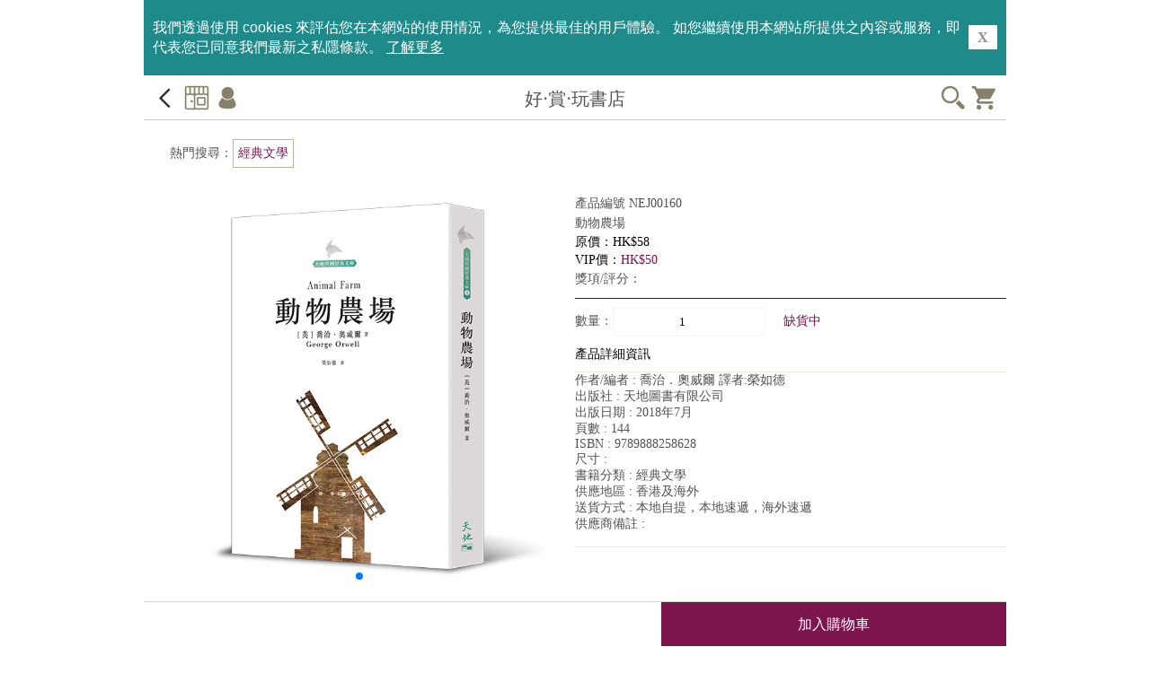

--- FILE ---
content_type: text/html; charset=UTF-8
request_url: https://www.gbb.shop/product/detail/id/2299/filter_category_id/2
body_size: 8628
content:
<!DOCTYPE html>
<html>
<head lang="en">
<meta charset="UTF-8">
<base href="https://www.gbb.shop">
<meta name="keywords" content="網購 購物 生活品味 信報出版 財經 理財 投資 保健 社會 政治 流行小品 歷史 教育 文化 傳記 創科 企管 叢書 書店 信報 gbb books HKEJ Publishing 好賞玩 好‧賞‧玩"/>
<meta name="viewport" content="width=device-width, minimum-scale=1.0, maximum-scale=1.0, user-scalable=no"/>
  <meta name="description" content="靈感叢書  信報出版、投資理財、startup、養生保健、育兒、海外升學、旅遊書籍"/>
<meta name="format-detection" content="telephone=no" />
<title>好·賞·玩</title>
<link rel="stylesheet" href="https://www.gbb.shop/stylesheet/default/css/common.css"/>
<link rel="stylesheet" href="https://www.gbb.shop/stylesheet/default/css/login.css"/>
<link rel="stylesheet" href="https://www.gbb.shop/stylesheet/default/css/override.css"/>
    <link href="https://www.gbb.shop/javascript/swiper-master/css/swiper_mobile.css" type="text/css" rel="stylesheet" />
    <script src="https://www.gbb.shop/javascript/jquery.js" type="text/javascript"></script>
<script type="text/javascript" src="https://www.gbb.shop/javascript/jquery.cookie.js"></script>

<script type="text/javascript">
    if(!$.cookie('is_adults')){
        $.cookie('is_adults',1);
    }
    
</script>
    
<style>
    .top_box {
        position: fixed;
        top: 0;
        background: #ffffff;
        width: 100%;
        border-bottom: 1px solid #BCB79A;
        z-index: 99;
    }
    .box {
        margin-top: 61px;
        margin-bottom: 50px;
    }
    .box_1 {
        padding-top: 0;
    }
    .box_2 {
        margin-top: 61px;
        margin-bottom: 50px;
    }
    
    .box_3 {
        margin-top: 61px;
        margin-bottom: 50px;
    }
    
    .bottom-box {
        position: fixed;
        bottom: 0;
        background: #ffffff;
        width: 100%;
        z-index: 99;
    }
    .tit_2 li {
        height: 20px;
        float: left;
        width: 100px;
    }
    
    .books span {
        height: 20px;
        line-height: 20px;
        overflow: hidden;
    }
    .hide {
        display: none;
    }
    
    .banner {
        border-top: 1px solid #dddddd;
        border-bottom: 1px solid #dddddd;
        overflow: hidden;
    }

    .st-container input:checked+a, .st-container input:checked:hover+a{
        background: #7C154D;
    }
</style>




<style type="text/css">
    
header {
    width: 100%;
    height: 50px;
    position: fixed;
    top: 0;
    left: 0;
    background-color: #FFFFFF;
    z-index: 99;
}

header .header_box {
    height: 50px;
    padding-top: 10px;
    padding-bottom: 10px;
    border-bottom: 1px solid #ccc;
}

header .header_box:after {
    display: block;
    height: 0;
    content: '';
    clear: both;
}

header .header_box img {
    height: 30px;
    max-height: 30px;
}

header .header_box .header_left {
    float: left;
    width: 110px;
    height: 100%;
    text-align: left;
    padding-left: 10px;
}

header .header_box .header_main {
    float: left;
    width: calc(100% - 220px);
    height: 30px;
    line-height: 30px;
    text-align: center;
    overflow:hidden;
}

header .header_box .header_right {
    float: right;
    width: 110px;
    height: 100%;
    text-align: right;
    padding-right: 10px;
}
div {
    box-sizing: border-box;
}

   .member-form {
        width: 100%;
    }
    .member-form td {
        padding: 5px 0;
        min-height: 46px;
    }
    .member-form tr td:first-child {
        width: 80px;
    }
    
    .bottom-box {
        position: fixed;
        bottom: 0;
        background: #ffffff;
        width: 100%;
        z-index: 99;
    }
    .tit_2 li {
        height: 20px;
        float: left;
        width: 100px;
    }
    
    .books span {
        height: 20px;
        line-height: 20px;
        overflow: hidden;
    }
    .hide {
        display: none;
    }
     .cookie-banner {
        position: fixed;
        top: 0;
        left: 0;
        width: 100%;
        background-color: #1E8A8A;
        color: #fff;
        font-size:16px;
        z-index: 9999;
        padding: 20px 10px;
        display: none;
    }

    .cookie-banner:after {
        display: block;
        height: 0;
        content: "";
        clear: both;
    }

    .menu-table {width:100%; display:table; box-sizing:border-box;margin-bottom: 8px}
    .menu-tr {display:table-row}
    .menu-td {display:table-cell;width:33%;text-align:center; font-size:1.5em}
    .menu-td a {color:#8f8f8f;border:0.06666em solid #8f8f8f;display:block;padding:8px}
    .menu-td:nth-child(1) {padding-right:3px}
    .menu-td:nth-child(3) {padding-left:3px}
</style>

</head>
<body>
    
    <!-- Global site tag (gtag.js) - Google Analytics 2018-12-10 添加 -->

<script async src="https://www.googletagmanager.com/gtag/js?id=UA-126632995-1"></script>
<script>
  window.dataLayer = window.dataLayer || [];
  function gtag(){dataLayer.push(arguments);}
  gtag('js', new Date());
  gtag('config', 'UA-126632995-1');
</script>

<!-- Global site tag (gtag.js) - Google Analytics -->
    <!-- Facebook Pixel Code -->
<script>
  !function(f,b,e,v,n,t,s)
  {if(f.fbq)return;n=f.fbq=function(){n.callMethod?
  n.callMethod.apply(n,arguments):n.queue.push(arguments)};
  if(!f._fbq)f._fbq=n;n.push=n;n.loaded=!0;n.version='2.0';
  n.queue=[];t=b.createElement(e);t.async=!0;
  t.src=v;s=b.getElementsByTagName(e)[0];
  s.parentNode.insertBefore(t,s)}(window, document,'script',
  'https://connect.facebook.net/en_US/fbevents.js');
  fbq('init', '2436066856634054');
  fbq('track', 'PageView');
</script>
<noscript><img height="1" width="1" style="display:none" src="https://www.facebook.com/tr?id=2436066856634054&ev=PageView&noscript=1" /></noscript>
<!-- End Facebook Pixel Code -->

<!-- iZooto Code -->    
<!-- scr ipt> window._izq = window._izq || []; window._izq.push(["init" ]); </scr ipt -->
<!-- scr ipt src="https://cdn.izooto.com/scripts/c51b35f247a768152a9f92982386857d4fd1524c.js"></sc ript -->
<!-- iZooto Code -->    


    <div class="cookie-banner">
        <table>
            <tr>
                <td><p class="content"><font face="Arial, Helvetica, sans-serif, 微軟正黑體, 新細明體" color="#ffffff" style="line-height:1.4em">
  我們透過使用 cookies 來評估您在本網站的使用情況，為您提供最佳的用戶體驗。 如您繼續使用本網站所提供之內容或服務，即代表您已同意我們最新之私隱條款。 
                <a href="https://www.hkej.com/events/gbb/privacy.html" target="_blank" style="color: #fff;text-decoration: underline;">了解更多</a> </font></p></td>

            <td style="vertical-align: middle;"><b> <a href="javascript:void(0)" onClick="set_cookie_banner();" style="padding:5px 10px;background-color: #ffffff;">X</a></b></td>
            </tr>
        </table>

    </div>
    
    <script type="text/javascript">

        function set_cookie_banner() {
            $.cookie('cookie_banner', 2, {expires:1,  path:'/' });
            setHeight();
            var is_login = "";
            if(is_login){
                $.ajax({
                    type        : 'POST',
                    url         : 'https://www.gbb.shop/index/cookiebanner',
                    data        : 'cookie_banner=2',
                    dataType    : 'JSON',
                    success     : function(data) {
                        window.location.reload();
                    }
                })
            }
        }

        /*
        //$.cookie('cookie_banner',1);
        if(!$.cookie('cookie_banner')){
            if(1){
                var cookie_banner = 1;
            }else{
                var cookie_banner = 1;
            }
            
            //1顯示；2不顯示

            $.cookie('cookie_banner',cookie_banner);
        }

        function set_cookie_banner()
        {
            $.cookie('cookie_banner',2);

            setHeight();

            var is_login = "";
            if(is_login){
                $.ajax({
                    type        : 'POST',
                    url         : 'https://www.gbb.shop/index/cookiebanner',
                    data        : 'cookie_banner=' + 2,
                    dataType    : 'JSON',
                    success     : function(data) {
                        window.location.reload();
                    }
                })
            }
        }
        */

        function setHeight()
        {
            if($.cookie('cookie_banner') != '2'){
                $('.cookie-banner').show();
                var h = parseInt($('.cookie-banner').outerHeight(true));

                $("header").css("top", h + "px");

                h += 61;
                
                $(".box").css("margin-top", h + "px");
            }else{
                $("header").css("top", "0px");

                $(".box").css("margin-top", "61px");
                $('.cookie-banner').hide();
            }
        }

        $(function(){
            setHeight();
        })
        
        
        

    </script>

        
    <div class="login_bg">

        <header>
            <div class="header_box">
              <div class="header_left">
                                <a href="javascript:void(0)" onclick="javascript:history.back()"><img src="https://www.gbb.shop/stylesheet/default/images/icon_3.gif"" border="0" /></a>
                
                                <a href="https://www.gbb.shop"><img src="https://www.gbb.shop/images/new_images/header_icons/04Home.png" border="0" /></a>
                
                                <a href="https://www.gbb.shop/account/login"><img src="https://www.gbb.shop/images/new_images/header_icons/01User.png" border="0" /></a>
                
                              </div>
              <div class="header_main">好‧賞‧玩書店</div>
              <div class="header_right">
                                <a href="https://www.gbb.shop/product/search"><img src="https://www.gbb.shop/images/new_images/header_icons/02Search.png" border="0" /></a>
                                <a href="https://www.gbb.shop/cart"><img src="https://www.gbb.shop/images/new_images/header_icons/03Cart.png" border="0" /></a>
                              </div>
            </div>
                    </header>


<script type="text/javascript" src="/javascript/clamp.min.js"></script>
<div class="box">
        <table width="100%" border="0" cellspacing="1" cellpadding="5" class="table1" >
        <tr>
            <td style="padding: 10px 0; ">
                <ul class="tagbg">
                    <li class="flt_l" style="height:32px;line-height:32px;">熱門搜尋：</li>
                                        <li class="flt_l tagwid" style="overflow: hidden"><a href="https://www.gbb.shop/product/tag/id/183">經典文學</a></li>
                    
                </ul>
            </td>
        </tr>
    </table>
    
    <div class="wrapper">
        <div class="lhs">
                        <div id="swiperBox">
                <script>
                    $(function(){
                        var wid = document.body.clientWidth ;
                        if(wid < 960) {
                            document.getElementById("swiperBox").style.width = (wid + "px");
                            document.getElementById("swiperBox").style.height = (wid + "px");
                        }
                    })

                </script>
                <!-- Link Swiper's CSS -->
                <link rel="stylesheet" href="https://www.gbb.shop/javascript/swiper-4.4.2/swiper.min.css">

                <!-- Demo styles -->
                <style>

                    .slideImage {
                        position: fixed;
                        top: 0;
                        left: 0;
                        width: 100%;
                        height: 100%;
                        background-color: #f5f5f5;
                        z-index: 1000;
                        display: none;
                        text-align: center;
                        box-sizing: border-box;
                        overflow: scroll;

                    }

                </style>
                <div class="swiper-container index-swiper">
                    <div class="swiper-wrapper">

                                                <div class="swiper-slide">
                            <img src="https://s3.ap-southeast-1.amazonaws.com/static.gbb.shop/bookcover_%E5%8B%95%E7%89%A9%E8%BE%B2%E5%A0%B4.jpg" onclick="showImage('https://s3.ap-southeast-1.amazonaws.com/static.gbb.shop/bookcover_%E5%8B%95%E7%89%A9%E8%BE%B2%E5%A0%B4.jpg');"/>
                        </div>
                                            </div>
                    <!-- Add Pagination -->
                    <div class="swiper-pagination"></div>
                </div>

                <!-- Swiper JS -->
                <script src="https://www.gbb.shop/javascript/swiper-4.4.2/swiper.min.js"></script>
                <!-- Initialize Swiper -->
                <script>

                    $(window).load(function() {
                        var mySwiper = new Swiper ('.swiper-container', {
                            loop        : true,
                            speed       : 900,
                            autoplay    : 6000,
                            autoHeight  : true,
                            pagination: {
                                el: '.swiper-pagination',
                                clickable: true,
                            },
                        })
                    });

                    $( window ).resize(function() {
                        var wid = document.body.clientWidth ;
                        if(wid < 960) {
                            document.getElementById("swiperBox").style.width = (wid + "px");
                            document.getElementById("swiperBox").style.height = (wid + "px");
                        } else {
                            document.getElementById("swiperBox").style.width = "auto";
                            document.getElementById("swiperBox").style.height = "auto";
                        }
                    });

                    function showImage(src){
                        var sw = document.body.clientWidth;

                        $('#showImage').attr('src',src);

                        $('#slideImage').show();
                        $('body').css('overflow','hidden')
                    }

                </script>

            </div>
            <div id="slideImage" class="slideImage" onclick="$('#slideImage').hide();$('body').css('overflow','auto');"><img id="showImage" src="" style="min-width:400px;"></div>
                        <div style="margin: 0 auto;text-align:center;padding:10px 0;display:none">
                <img src="https://www.gbb.shop/images/w.png" style="width:30px;margin:0 5px;">
                <img src="https://www.gbb.shop/images/f.png" style="width:30px;margin:0 5px;">
                <img src="https://www.gbb.shop/images/t.png" style="width:30px;margin:0 5px;">
                <img src="https://www.gbb.shop/images/s.png" style="width:30px;margin:0 5px;">
            </div>

            <div class="share" style="margin: 0 auto;text-align:center;padding-top:10px;">
                <!-- Go to to www.addthis.com/dashboard to  to customize your tools -->
                <div class="addthis_inline_share_toolbox" addthis:url=">" addthis:title=""></div>
                <!-- Go to to www.addthis.com/dashboard to  to customize your tools -->
                <script type="text/javascript" src="//s7.addthis.com/js/300/addthis_widget.js#pubid=ra-5cb7e6e773d2158f"></script>
                <script type="text/javascript">
                    var addthis_share = {
                        url: "https://www.gbb.shop/product/detail/id/2299",
                        title: "動物農場",
                        description: "",
                        media: "https://s3.ap-southeast-1.amazonaws.com/static.gbb.shop/bookcover_%E5%8B%95%E7%89%A9%E8%BE%B2%E5%A0%B4.jpg"
                    }

                </script>
            </div>
        </div>
        <div class="rhs">
            <div style="margin-top: 10px;">
                <span class="font_2">產品編號 NEJ00160</span>
                <span class="font_2">動物農場</span>

                                <p class="price" style="text-align: left;height: 20px;line-height: 20px;overflow:hidden;">原價：HK$58</p>

                <p class="price" style="text-align: left;height: 20px;line-height: 20px;overflow:hidden;">VIP價：<font class="vip">HK$50</font></p>

                                <span class="font_2">獎項/評分：</span>
            </div>

            <div style="padding-top: 10px;border-top: 1px solid #2a2a2a;margin-top: 10px;">
                數量：<input type="number" id="quantity"  name="quantity" value="1" style="border: 1px solid #f5f5f5;height: 30px;text-align: center"><span style="color:#7B144C;margin-left: 20px">缺貨中            </div>

            <div class="show-if-desktop nosubNav">產品詳細資訊</div>
            <ul class="show-if-desktop navContent more">
                <li>
                    <div class="description"style="margin-bottom:0;margin-top: 0;">
                                                <p>作者/編者 : 喬治．奧威爾 譯者:榮如德</p>
                                                <p>出版社 : 天地圖書有限公司</p>
                                                <p>出版日期 : 2018年7月</p>
                                                <p>頁數 : 144</p>
                                                <p>ISBN : 9789888258628</p>
                                                <p>尺寸 : </p>
                                                <p>書籍分類 : 經典文學</p>
                                                <p>供應地區 : 香港及海外</p>
                                                <p>送貨方式 : 本地自提，本地速遞，海外速遞</p>
                                                <p>供應商備註 : </p>
                                                <p style="clear:both"></p>
                        <br />
                    </div>
                </li>
            </ul>

        </div>
        <p style="clear:both"></p>


    </div>

    <!-- START  产品信息    -->
    <div class="box_1 hide-if-desktop">
        <div style="margin-top: 10px;">
            <span class="font_2">產品編號 NEJ00160</span>
            <span class="font_2">動物農場</span>

                        <p class="price" style="text-align: left;height: 20px;line-height: 20px;overflow:hidden;">原價：HK$58</p>

            <p class="price" style="text-align: left;height: 20px;line-height: 20px;overflow:hidden;">VIP價：<font class="vip">HK$50</font></p>

                        <span class="font_2">獎項/評分：</span>
        </div>

        <div style="padding-top: 10px;border-top: 1px solid #2a2a2a;margin-top: 10px;">
            數量：<input type="number" id="quantity"  name="quantity" value="1" style="border: 1px solid #f5f5f5;height: 30px;text-align: center"><span style="color:#7B144C;margin-left: 20px">缺貨中        </div>

    </div>
    <!-- END  产品信息    -->

    <!-- START  列表    -->

    <div class="box_1 " style="margin-top: 10px;">
        <div class="subNavBox">

            <div class="hide-if-desktop nosubNav">產品詳細資訊</div>
            <ul class="hide-if-desktop navContent more">
                <li>
                    <div class="description"style="margin-bottom:0;margin-top: 0;">
                                                <p>作者/編者 : 喬治．奧威爾 譯者:榮如德</p>
                                                <p>出版社 : 天地圖書有限公司</p>
                                                <p>出版日期 : 2018年7月</p>
                                                <p>頁數 : 144</p>
                                                <p>ISBN : 9789888258628</p>
                                                <p>尺寸 : </p>
                                                <p>書籍分類 : 經典文學</p>
                                                <p>供應地區 : 香港及海外</p>
                                                <p>送貨方式 : 本地自提，本地速遞，海外速遞</p>
                                                <p>供應商備註 : </p>
                        
                        <p style="clear:both"></p>
                        <br />
                    </div>
                </li>
            </ul>


            <ul class="show-if-desktop navContent more more-on">
                <li>
                    <div class="description"style="margin-bottom:0;margin-top: 0;">
                        <p style="clear:both"></p>
                        <br />
                        <p>內容簡介:</p><p>《動物農場》借動物的遭際諷刺獨裁政治的腐敗，揭露極權統治的殘暴，是一部警世寓言。<br></p><p>全書寫一群農場動物不堪飼主壓迫，在豬的帶領下發起革命，將本來由人類經營的「莊園農場」改名「動物農場」，實現當家作主的夢想，並頒定《七誡》，奉行動物主義，過起安樂舒暢的日子，大家為建造風車、改善未來同心協力。然而好景不常，豬成為農場領導後，高層因權力分配內訌，批鬥盛行；管理工作由受動物群民主監督再次變成豬的獨裁集權統治，《七誡》蕩然無存。豬隻權勢日益增大，漸為新的剝削者，肆意殘殺異己。最後豬甚至染上人類惡習，「莊園農場」復名，動物們過回恐怖受壓的日子，農場在不平等氛圍籠罩下故態復萌。</p><p><br>作者簡介：</p><p>喬治．奧威爾（George Orwell, 1903-1950），原名埃里克．亞瑟．布萊爾（Eric Arthur Blair），英國著名小說家、評論家、新聞記者。生於英屬印度，有英法兩國血統，父親曾任印度總督府鴉片局副代理人，母親是緬甸木材商的女兒。他先後做過洗碗工人、書店店員、碼頭工人，生活過得貧苦，明白社會底層感受，深刻體會獨裁政治的悲哀。處女作《巴黎倫敦落魄記》1933年出版。他對政治和社會問題有深刻的觀察、反思和批判，努力探索獨特的政治書寫形式，筆觸諷刺泯滅人性的極權主義社會和追逐權勢者，捍衛真正的民主社會主義。代表作有《動物農場》和《一九八四》，風格明晰簡練，堪稱政治諷喻小說的經典，作者因而在世界文壇上佔有重要席位。</p><p><br></p>
                    </div>
                </li>
            </ul>
            <ul class="show-if-desktop navContent more more-off">
                <li>
                    <p style="clear:both"></p>
                    <br />
                    <div id="more-off-desc" class="description" style="margin-bottom:0;margin-top: 0;">
                        內容簡介:<br/>《動物農場》借動物的遭際諷刺獨裁政治的腐敗，揭露極權統治的殘暴，是一部警世寓言。<br><br/>全書寫一群農場動物不堪飼主壓迫，在豬的帶領下發起革命，將本來由人類經營的「莊園農場」改名「動物農場」，實現當家作主的夢想，並頒定《七誡》，奉行動物主義，過起安樂舒暢的日子，大家為建造風車、改善未來同心協力。然而好景不常，豬成為農場領導後，高層因權力分配內訌，批鬥盛行；管理工作由受動物群民主監督再次變成豬的獨裁集權統治，《七誡》蕩然無存。豬隻權勢日益增大，漸為新的剝削者，肆意殘殺異己。最後豬甚至染上人類惡習，「莊園農場」復名，動物們過回恐怖受壓的日子，農場在不平等氛圍籠罩下故態復萌。<br/><br>作者簡介：<br/>喬治．奧威爾（George Orwell, 1903-1950），原名埃里克．亞瑟．布萊爾（Eric Arthur Blair），英國著名小說家、評論家、新聞記者。生於英屬印度，有英法兩國血統，父親曾任印度總督府鴉片局副代理人，母親是緬甸木材商的女兒。他先後做過洗碗工人、書店店員、碼頭工人，生活過得貧苦，明白社會底層感受，深刻體會獨裁政治的悲哀。處女作《巴黎倫敦落魄記》1933年出版。他對政治和社會問題有深刻的觀察、反思和批判，努力探索獨特的政治書寫形式，筆觸諷刺泯滅人性的極權主義社會和追逐權勢者，捍衛真正的民主社會主義。代表作有《動物農場》和《一九八四》，風格明晰簡練，堪稱政治諷喻小說的經典，作者因而在世界文壇上佔有重要席位。<br/><br><br/>
                    </div>
                    <div class="readmore" style="background: url(/images/readmore.jpg) top right no-repeat; width: 100%; height: 30px; cursor:pointer; margin-top:10px; margin-bottom: 5px;"></div>
                </li>
            </ul>

            <div class="subNav" style="display: none">客戶評價（0）<img src="https://www.gbb.shop/stylesheet/default/images/star.gif" /></div>
            <ul class="navContent">
                <li>
                    <div class="box_2" style="margin-bottom:0;margin-top: 0">
                        <div class="box_1"style="margin-bottom:0;margin-top: 0">

                            <div class="tit_4">整體評分 <img src="https://www.gbb.shop/stylesheet/default/images/star.gif" style="margin-top:20px;" /><span>共 0 則評價</span></div>

                            
                            




                        </div>
                        <div class="space"></div>
                    </div>
                </li>
            </ul>

            <div class="nosubNav" onclick="window.location.href='https://www.gbb.shop/product/supply/id/10'">供應商的所有產品</div>

        </div>

        <link href="https://www.gbb.shop/javascript/subNav/css/base.css" type="text/css" rel="stylesheet">

        <style type="text/css">

            .subNavBox{ width:100%;border-top:solid 1px #e5e3da; margin:0 auto;}

            .subNav{ border-bottom:solid 1px #e5e3da;cursor:pointer;font-size:14px;color:#000;height:40px;line-height:40px;background:url(https://www.gbb.shop/javascript/subNav/images/jiantou1.jpg) no-repeat;background-position:95% 50%;}
            .subNav > img { height:15px}

            .nosubNav{ border-bottom:solid 1px #e5e3da;cursor:pointer;font-size:14px;color:#000;height:40px;line-height:40px;}

            .nosubNav > img { height:15px}

            .currentDt{ background-image:url(https://www.gbb.shop/javascript/subNav/images/jiantou.jpg);}

            .navContent{ display: none;border-bottom:solid 1px #e5e3da;}

            .navContent li a{ display:block;width:200px;height:28px;text-align:center;font-size:14px;line-height:28px;color:#333;}

            .navContent.more { display:block; }

            div.more { display:none; }
            .more-toggle { cursor: pointer; }

            .desktop #swiperBox { width: 480px; }
            .desktop .share {
                width: 480px;
                margin-left: 0px !important;
            }

            .wrapper { position: relative; }
            .wrapper .lhs, .wrapper .rhs { float:left; width: 100% }
            .wrapper .rhs { display: none; }
            .desktop .hide-if-desktop, .show-if-desktop { display: none; }
            .desktop .show-if-desktop { display: block; }
            .desktop .wrapper .lhs, .desktop .wrapper .rhs { display: block; width: 50% }
            .desktop .swiper-container { max-width: 450px; }
        </style>

        <script type="text/javascript">

            var windowOnResize = function (){
                if ($(window).width() > 960){
                    $('body').addClass('desktop');
                } else {
                    $('body').removeClass('desktop');
                }
            };
            $(function(){
                windowOnResize();
                $(".subNav").click(function(){

                    $(this).toggleClass("currentDd").siblings(".subNav").removeClass("currentDd")

                    $(this).toggleClass("currentDt").siblings(".subNav").removeClass("currentDt")

                    $(this).next(".navContent").slideToggle(300).siblings(".navContent").slideUp(500)

                })

                $('.more-toggle').click(function(){
                    $(this).next(".more").slideDown(500);
                    $(this).slideUp(100);
                });


                $('.readmore').click(function(){
                    $(this).prev().css({'height': 'initial'});
                    $(this).remove();
                });

                $(window).resize(windowOnResize);
            })

            var replacePTag = function (obj){
                var html = '';
                $(obj).find('p').each(function(i, p) {
                    html += $(p).html() + '</br>';
                });
                return html;
            };

            $(document).ready(function (){
                $('.more-off').show();
                $('.more-on').hide();

                $('.readmore').each(function(index, element) {
                    $clamp($(element).prev()[0], {clamp: 6, useNativeClamp: false, animate: false});
                    //$('.readmore').prev().css({'-webkit-box-orient': 'initial'});
                });

                $('.readmore').click(function (e){
                    $('.more-off').hide();
                    $('.more-on').show();
                });
            });

        </script>
    </div>
    <!-- END  列表 -->

    <div class="box_1">
        <div class="flt_l font_6" style="width:100%;">你可能也會喜歡：</div>
        <div>
            
            <ul>
                                <li class="flt_l" style="width:30%;margin-left: 3%">
                    <div style="border:1px solid #f5f5f5;padding: 5px;box-sizing: border-box;">
                        <a href="https://www.gbb.shop/product/detail/id/2303">
                            <img src="https://s3.ap-southeast-1.amazonaws.com/static.gbb.shop/bookcover_%E7%BE%8E%E9%BA%97%E6%96%B0%E4%B8%96%E7%95%8C.jpg" width="100%" />

                        </a>
                    </div>
                    <p>美麗新世界</p>
                </li>
                                <li class="flt_l" style="width:30%;margin-left: 3%">
                    <div style="border:1px solid #f5f5f5;padding: 5px;box-sizing: border-box;">
                        <a href="https://www.gbb.shop/product/detail/id/2339">
                            <img src="https://s3.ap-southeast-1.amazonaws.com/static.gbb.shop/1q84%20bk1.jpg" width="100%" />

                        </a>
                    </div>
                    <p>1Q84 Book 1 + Book 2 (一套兩冊)</p>
                </li>
                                <li class="flt_l" style="width:30%;margin-left: 3%">
                    <div style="border:1px solid #f5f5f5;padding: 5px;box-sizing: border-box;">
                        <a href="https://www.gbb.shop/product/detail/id/2387">
                            <img src="https://s3.ap-southeast-1.amazonaws.com/static.gbb.shop/bookcover_%E6%9F%8F%E6%8B%89%E5%9C%96%E5%B0%8D%E8%A9%B1%E9%9B%86.jpg" width="100%" />

                        </a>
                    </div>
                    <p>柏拉圖對話集</p>
                </li>
                
            </ul>
                    </div>
        <div class="space_1" style="clear:both;"></div>

    </div>

    <div class="box_1">
        <div class="flt_l font_6" style="width:100%;">供應商的其他產品：</div>
        <div>
            <ul>
                                                <li class="flt_l" style="width:30%;margin-left: 3%">
                    <div style="border:1px solid #f5f5f5;padding: 5px;box-sizing: border-box;">
                        <a href="https://www.gbb.shop/product/detail/id/2039">
                            <img src="https://static.gbb.shop/health-EJP00095.png" width="100%" />

                        </a>
                    </div>
                    <p>補營有方 提升孩子健康力</p>
                </li>
                                <li class="flt_l" style="width:30%;margin-left: 3%">
                    <div style="border:1px solid #f5f5f5;padding: 5px;box-sizing: border-box;">
                        <a href="https://www.gbb.shop/product/detail/id/2038">
                            <img src="https://static.gbb.shop/social-EJP00096.png" width="100%" />

                        </a>
                    </div>
                    <p>自由的國度2──STEM教育與美國</p>
                </li>
                                <li class="flt_l" style="width:30%;margin-left: 3%">
                    <div style="border:1px solid #f5f5f5;padding: 5px;box-sizing: border-box;">
                        <a href="https://www.gbb.shop/product/detail/id/2032">
                            <img src="https://static.gbb.shop/leisure-EJP00102.jpg" width="100%" />

                        </a>
                    </div>
                    <p>嚮往發呆2──病態動物園</p>
                </li>
                                            </ul>
        </div>
        <div class="space_1" style="clear:both;"></div>
    </div>



    <div class="region" style="z-index: 100;position: fixed;bottom: 0;width: 100%;background: #ffffff;height: 50px">

        <div class="flt_r btn_1" style="width:40%;text-align: center"onClick="addCart(2299);">加入購物車</div>
    </div>
    <div class="space"></div>
</div>
<script type="text/javascript">
    function colClick(id){
        $(id).show();
    }

    function addCart(id){
        var quantity = $('input[name=\"quantity\"]:visible').val();

        if(quantity < 1){
            var quantity = 1;
        }

        $.ajax({
            type        : 'POST',
            url         : 'https://www.gbb.shop/cart/add',
            data        : 'product_id=' + id + '&quantity=' + quantity,
            dataType    : 'JSON',
            success     : function(data) {
                if(data['status']){
                    //alert('已加入購物車');
                    window.location.reload();
                }else{
                    alert('fail');
                }

            }

        })
    }

    $("#quantity").blur( function () {
        var val = $(this).val();
        if(val <= 0){
            $(this).val(1);
        }
    });
</script>


    
    <div class="bottom-box">
        <ul class="footer">
        	        	<li><a href="https://www.gbb.shop"><img src="https://www.gbb.shop/images/new_images/footer_icons01.png"></a></li>
        	
        	        	<li><a href="https://www.gbb.shop/hot"><img src="https://www.gbb.shop/images/new_images/footer_icons02.png"></a></li>
        	
        	        	<!-- li><a href="https://www.gbb.shop/article"><img src="https://www.gbb.shop/images/new_images/footer_icons03.png"></a></li -->
                <li><a href="https://hkejpublishing.hkej.com/"><img src="https://www.gbb.shop/images/new_images/footer_icons03.png"></a></li>
        	                
                
                                
                        	<li><a href="https://www.gbb.shop/account/login"><img src="https://www.gbb.shop/images/new_images/footer_icons04.png"></a></li>
        	                
                
        	        	<li><a href="https://www.gbb.shop/other"><img src="https://www.gbb.shop/images/new_images/footer_icons05.png"></a></li>
        	
        </ul>
    </div>
    <style type="text/css">
    	.bottom-box {
    		height: 50px;
    	}

    	.bottom-box .footer li {
    		height: 50px;
    	}

    	.footer a img {
    		width: 40px;
    		height: 40px;
    		padding-top: 5px;
    	}
    </style>
</div>


</body>
</html>



--- FILE ---
content_type: text/css
request_url: https://www.gbb.shop/stylesheet/default/css/common.css
body_size: 930
content:
body{
    font-size: 1em; font-family:Arial, Helvetica, sans-serif, "΢���ź�"; color: #535353; box-sizing: border-box; font-size:14px;}
*{ margin: 0; padding: 0;max-width: 100%;}
a{ text-decoration: none; color:#8f8f8f;}
.space{ height:12px; clear:both;}
ul li { list-style:none;}

/*
input,textarea {outline-style:none;-webkit-appearance:none;}
*/
.text-input {
    font-size: 14px;
    font-family: Microsoft YaHei, sans-serif;
    color: #333;
    width: 100%;
    border: none;
    height: 48px;
    line-height: 48px;
    text-indent: 10px;
}

::-webkit-input-placeholder { /* WebKit browsers */
    font-size: 10px;
    color:    #cccccc;
}
:-moz-placeholder { /* Mozilla Firefox 4 to 18 */
    font-size: 10px;
    color:    #cccccc;
}
::-moz-placeholder { /* Mozilla Firefox 19+ */
    font-size: 10px;
    color:    #cccccc;
}
:-ms-input-placeholder { /* Internet Explorer 10+ */
    font-size: 10px;
    color:    #cccccc;
}

.gender {
    width:50%; float:left; background:#e3e3e3; text-align:center; margin:3% 0; line-height:35px;
}
.gender a {
    color:#747474;
}

.checked-gender {
    background:#000000;
}
.checked-gender a {
    color:#fff;
}


.warning {
    background: #f9243f;
    color: #fff;
    padding: 10px 15px;
    font-size: 15px;
    margin: 10px 0;
}
.warning img {
    width: 15px;
    vertical-align: middle;
    margin-right: 3px;
}





--- FILE ---
content_type: text/css
request_url: https://www.gbb.shop/stylesheet/default/css/login.css
body_size: 2707
content:
/*index*/
.login_bg{ background: #ffffff; width:100%;  min-height: 100%;  text-align: center;   position: absolute;  top: 0; left: 0;}
.top_box { height:60px; line-height:60px;border-bottom: 1px solid #BEB79B;}
.top_l { float:left; width:90px; font-weight:bold;}
.top_l a { color:#555555;}
.top_l img { width:45%; position:relative; top:7px;}
.top_m { float:left;width: calc(100% - 190px);color:#464646; font-size:18px; color:#000;}
.top_r { float:left; width:90px; font-weight:bold;}
.top_r a { color:#010101;}
.top_r img { width:40%; position:relative; top:10px;}
.txt_1 { background:url(../images/search.gif) no-repeat 30% 6px #e6e6e6; text-align:center; margin:0 auto; padding:0; margin:2% 0; border:0; width:98%; height:30px; line-height:30px; color:#8f9095;}
.banner img { float:left; width:100%;}

/*wine_tasting*/
.space { background:#f4f6f6; height:10px; line-height:10px;}
.box { background:#fff; text-align:left; margin:0px auto; display:table; width:100%;}
.tit_1 { font-size:20px; width:94%; text-align:left; margin:7px auto;}
.tit_1 img { width:5%; margin-right:5%; position:relative; top:5px; float:left;}
.tit_1 span { font-size:16px; float:right;}
.tit_1 span a { color:#000000;}
.flt_l { float:left;}
.flt_r { float:right;}
.table1 { text-align:center; margin:0 auto; width:94%; background:#fff; clear:both; /*cursor:pointer;*/ height:40px; line-height:40px;}
.table1 tr{ background:#fff;}

ul.tagbg { width:100%;}
.tagwid {  margin-right:1%; margin-bottom:1%;}
.tagwidno { margin-right:0px;}
.tagwid a , .tagwidno a {
    padding-left: 5px;padding-right: 5px
}
ul.tagbg li a { background-color: #fff;color: #7C154D;border:1px solid #BDB89B; height:30px; line-height:30px; font-size:14px; display:block;}
ul.tagbg li a.tagsel { width:100%; height:30px; line-height:30px;}
ul.tagbg li a.tagsel img { position:relative; right:-18px; top:-5px; width:8%;}
.btn_bg { padding:30px 0px; text-align:center; margin:0 auto;}
.btn_2 { width:50%; height:42px; background:#7C154D; color:#fff; border:0px; font-size:20px; cursor:pointer;line-height: 42px;margin: 0 auto;}



ul.areabg { width:100%;}
.areawid {  margin-right:1%; margin-bottom:1%;}
.areawidno { margin-right:0px;}
.areawid a , .areawidno a {
    padding-left: 5px;padding-right: 5px;height:30px; line-height:30px;
}
ul.areabg li a { background-color: #fff;color: #7C154D;border:1px solid #BDB89B; font-size:14px; display:block;}

/* ul.areabg li a.areasel { background-color: #7C154D;color: #ffffff; } */
ul.areabg li a.areasel { background-color: #7C154D;color: #ffffff; display: none;}
ul.areabg li a.areasel img { position:relative; right:-18px; top:-5px; width:8%;}

/*books*/
ul.tit_2 { border-bottom:1px solid #e3e1e1; border-top:1px solid #e3e1e1; font-size:16px; width:100%; float:left;}
ul.tit_2 li a { float:left; padding:1.2% 5%; margin:4% 1%; border:1px solid #e8e8e8;-webkit-border-radius: 25px; -moz-border-radius: 25px; border-radius: 25px; color:#464646;}
ul.tit_2 li a.bg1 { background:#e8e8e8;}
.tit_3 { float:right; width:100%; font-size:14px; text-align:right; padding-bottom:3%;}
.tit_3 a { color:#464646; padding:0 3%;}
ul.books { width:96%; text-align:center; margin:0 auto; display:table; font-size:12px;}
ul.books li { border:1px solid #bababa; width:48%;margin-top: 3%;}
ul books li .book-image {
    height: 200px;
}
ul.books li img { max-width: 100%;max-height: 100%; padding:6% 0;margin: 0 auto;}
ul.books li div  { width:94%; text-align:left;margin-left: 3%;}
ul.books li span { display:block; text-align:left; line-height:18px;}
.price { color:#000; }
.vip { color:#7A134B; }
.space_1{ height:30px; line-height:30px;}

/*detail*/
.box_1 { width:94%; text-align:left; margin:0 auto; padding-top:2%; display:table; color:#000;}
.detail img { width:100%; float:left;}
.font_1 { font-size:10px; height:22px;display:block;}
.font_2 { display:block; line-height:22px;}
.font_3 { color:#ff0000; font-size:16px; font-weight:bold;}
.font_4 { text-decoration:line-through; color:#707070; font-size:13px; }
.select_1 { border:1px solid #000; padding:10px 20px;}
.font_5 { height:40px; line-height:40px; color:#707070; font-size:12px;}


.detail-box ul li {
    padding: 10px 0;
    border-top: 1px solid #2a2a2a;
}

.icon-up {
    width: 15px;
    height: 15px;
    background: url(../images/icon_4.gif) no-repeat;
    background-size: 15px 15px;
    float: right;
}
.icon-right {
    width: 15px;
    height: 15px;
    background: url(../images/icon_5.gif) no-repeat;
    background-size: 15px 15px;
    float: right;
}

.icon-down {
    width: 15px;
    height: 15px;
    background: url(../images/icon_6.gif) no-repeat;
    background-size: 15px 15px;
    float: right;
}

.line { border-top:1px solid #2a2a2a;}
.font_6 { color:#333333; height:45px; line-height:45px;}
.icon_4 img { width:50%; position:relative; top:20px;}
.font_7 { color:#686868; line-height:22px; clear:both;}
.font_8 { font-size:12px;}
div.region { border-top:1px solid #d2d2d2;height: 50px;line-height: 50px;}
div.region a { color:#000; font-size:18px; }
.btn_1 { width:100%; background:#7C154D; color:#fff; border:0px; font-size:16px; cursor:pointer;}

/*evaluate*/
.box_2 { background:#efefef; border-top:1px solid #b0b0b0;  border-bottom:1px solid #b0b0b0;}
.tit_4 { color:#000; font-size:16px; line-height:30px;}
.tit_4 img { width:30%; float:right;}
.tit_4 span { color:#b8b8b8; display:block; font-size:12px;}
.box_3 { background:#fff; padding:3%;}
/*
.box_3 img { width:25%;}
*/
.box_3 span { float:right; color:#b0b0b0; font-size:12px;}
.tit_5 { color:#000; font-size:12px; font-weight:bold; margin:8px 0 12px 0;}
.box_3 p { color:#838383; font-size:12px; line-height:18px; margin-bottom:10px;}
.mail { border-top:1px solid #b0b0b0;color:#5a5a5a; line-height:28px;}

/*cart*/
ul.tit_6 { background:#c8c8c8; text-align:center; height:30px; line-height:30px; margin:0 auto;}
ul.tit_6 li { width:50%; float:left;}
ul.tit_6 li.blue { background:#78c4c4;}
ul.tit_6 li.blue a { color:#fff;}
ul.cart li { float:left;}
ul.cart li img { width:80%; border:1px solid #cfcfcf; padding:5%;}
ul.price_1 { margin:3% 0; width:45%; float:right; line-height:18px;}
ul.price_1 li { color:#020202; font-size:12px;}
.space_2 { border-top:1px dashed #dddddd; height:1px; clear:both; margin-bottom:15px;}
.total { border-top:2px solid #aaaaaa; font-weight:bold; height:55px; line-height:55px;}
.total_l { float:left; font-size:16px;}
.total_r { float:right; font-size:18px;}
.select_2 { border:0; padding:5px 0;}
.receive { float:left; font-size:12px; position:relative; border-bottom:1px solid #e3e1e1; }
.receive a { width:50%; float:left; line-height:28px;}
.textarea_1 { color:#898989; width:96%; padding:2%;}

/*payment_success*/
.box_4 { padding:2% 10px;}
.tit_7 { color:#000000; line-height:35px; font-size:20px; text-align:center; margin:0 auto; width:60%;}
.tit_7 img { width:20%; display:block; text-align:center; margin:0 auto; margin-top:10px;}
.btn_3 { width:100%; height:38px; background:#f9b9ba; color:#fff; border:0px; font-size:18px;-webkit-border-radius: 5px; -moz-border-radius: 5px; border-radius: 5px; }
.order { width:100%; border-bottom:1px solid #e3e1e1; padding-bottom:10px;}
.order a {  width:100%; line-height:26px; display:block; color:#000; }
ul.account li { border-bottom:1px solid #b1b1b1; line-height:48px; font-size:14px;}
/*
ul.account li a { color:#000000;}
*/
ul.account li a span { width:40%; float:left; color:#000000;}
h1 { font-size:15px; line-height:28px;color:#000; }
.space_3 { background:#f4f6f6; height:5px; line-height:5px; clear:both;}
h2 { font-size:24px; font-weight:normal;}
h2 a { color:#222222; }

ul.signup li { font-size:14px; width:100%; margin-bottom:4%;}
.txt_2 { border:1px solid #b8b8b8; width:94%;line-height:35px; height:35px; color:#000000; padding:0% 3%; font-size:16px;}
h3 { font-size:28px; color:#000; text-align:center; border-bottom:1px solid #afafaf; padding-bottom:50px;}

ul.area { margin-top:20px;}
ul.area li { width:50%; margin:0 auto; text-align:left; font-size:24px; line-height:65px;}
ul.area li a { color:#606060;}

/*footer*/
ul.footer { background:#ACA386; font-size:16px; height:50px; line-height:50px; text-align:center; margin:0 auto;}
ul.footer li { width:20%; float:left;}
ul.footer li a { color: #ffffff; }

ul.footer li.sel a { color:#7C154D;}

.required {
    color: #ff0000;
}

.error {
    color: #ff0000;
}



.img-menu {
    margin-left:-40px;margin-top: 10px;
}
.img-back {
    margin-left:-40px;
}


